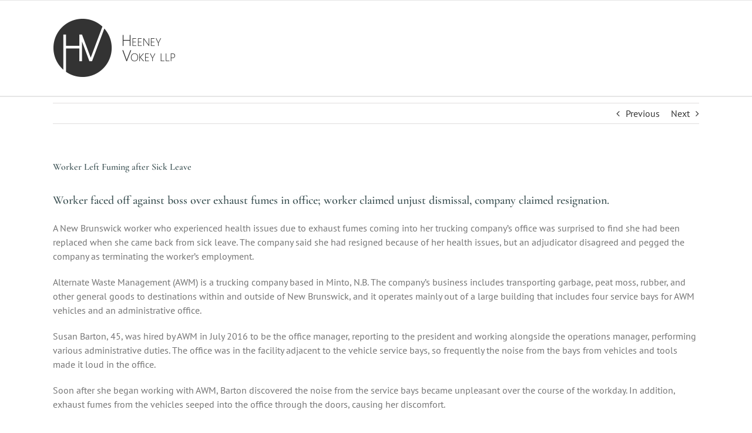

--- FILE ---
content_type: text/html; charset=UTF-8
request_url: http://www.heeneyvokey.com/worker-left-fuming-sick-leave/
body_size: 18044
content:
<!DOCTYPE html>
<html class="avada-html-layout-wide avada-html-header-position-top" lang="en-US" prefix="og: http://ogp.me/ns# fb: http://ogp.me/ns/fb#">
<head>
	<meta http-equiv="X-UA-Compatible" content="IE=edge" />
	<meta http-equiv="Content-Type" content="text/html; charset=utf-8"/>
	<meta name="viewport" content="width=device-width, initial-scale=1" />
	<meta name='robots' content='index, follow, max-image-preview:large, max-snippet:-1, max-video-preview:-1' />

	<!-- This site is optimized with the Yoast SEO plugin v26.5 - https://yoast.com/wordpress/plugins/seo/ -->
	<title>Worker Left Fuming after Sick Leave - Heeney Vokey LLP</title>
	<link rel="canonical" href="http://www.heeneyvokey.com/worker-left-fuming-sick-leave/" />
	<meta property="og:locale" content="en_US" />
	<meta property="og:type" content="article" />
	<meta property="og:title" content="Worker Left Fuming after Sick Leave - Heeney Vokey LLP" />
	<meta property="og:description" content="Worker faced off against boss over exhaust fumes in office; worker claimed unjust dismissal, company claimed resignation. A New Brunswick worker who experienced health issues due to exhaust fumes coming into her trucking company’s office was surprised to find she had been replaced when she came back from sick leave. The company said she had [&hellip;]" />
	<meta property="og:url" content="http://www.heeneyvokey.com/worker-left-fuming-sick-leave/" />
	<meta property="og:site_name" content="Heeney Vokey LLP" />
	<meta property="article:published_time" content="2019-07-05T09:00:10+00:00" />
	<meta name="author" content="RHLLP" />
	<meta name="twitter:card" content="summary_large_image" />
	<meta name="twitter:label1" content="Written by" />
	<meta name="twitter:data1" content="RHLLP" />
	<meta name="twitter:label2" content="Est. reading time" />
	<meta name="twitter:data2" content="5 minutes" />
	<script type="application/ld+json" class="yoast-schema-graph">{"@context":"https://schema.org","@graph":[{"@type":"WebPage","@id":"http://www.heeneyvokey.com/worker-left-fuming-sick-leave/","url":"http://www.heeneyvokey.com/worker-left-fuming-sick-leave/","name":"Worker Left Fuming after Sick Leave - Heeney Vokey LLP","isPartOf":{"@id":"http://www.heeneyvokey.com/#website"},"datePublished":"2019-07-05T09:00:10+00:00","author":{"@id":"http://www.heeneyvokey.com/#/schema/person/d61a95e9dbc226178bfe3194a73c6916"},"breadcrumb":{"@id":"http://www.heeneyvokey.com/worker-left-fuming-sick-leave/#breadcrumb"},"inLanguage":"en-US","potentialAction":[{"@type":"ReadAction","target":["http://www.heeneyvokey.com/worker-left-fuming-sick-leave/"]}]},{"@type":"BreadcrumbList","@id":"http://www.heeneyvokey.com/worker-left-fuming-sick-leave/#breadcrumb","itemListElement":[{"@type":"ListItem","position":1,"name":"Home","item":"http://www.heeneyvokey.com/"},{"@type":"ListItem","position":2,"name":"Worker Left Fuming after Sick Leave"}]},{"@type":"WebSite","@id":"http://www.heeneyvokey.com/#website","url":"http://www.heeneyvokey.com/","name":"Heeney Vokey LLP","description":"Strategic Advice to Employers &amp; Employees","potentialAction":[{"@type":"SearchAction","target":{"@type":"EntryPoint","urlTemplate":"http://www.heeneyvokey.com/?s={search_term_string}"},"query-input":{"@type":"PropertyValueSpecification","valueRequired":true,"valueName":"search_term_string"}}],"inLanguage":"en-US"},{"@type":"Person","@id":"http://www.heeneyvokey.com/#/schema/person/d61a95e9dbc226178bfe3194a73c6916","name":"RHLLP","image":{"@type":"ImageObject","inLanguage":"en-US","@id":"http://www.heeneyvokey.com/#/schema/person/image/","url":"https://secure.gravatar.com/avatar/0bc894082f06c1be1dc80418bd6d6e22170cea9fd1fa0b21c15624a468029722?s=96&d=mm&r=g","contentUrl":"https://secure.gravatar.com/avatar/0bc894082f06c1be1dc80418bd6d6e22170cea9fd1fa0b21c15624a468029722?s=96&d=mm&r=g","caption":"RHLLP"},"url":"http://www.heeneyvokey.com/author/rhllp_cnlmpm/"}]}</script>
	<!-- / Yoast SEO plugin. -->


<link rel="alternate" type="application/rss+xml" title="Heeney Vokey LLP &raquo; Feed" href="http://www.heeneyvokey.com/feed/" />
<link rel="alternate" type="application/rss+xml" title="Heeney Vokey LLP &raquo; Comments Feed" href="http://www.heeneyvokey.com/comments/feed/" />
					<link rel="shortcut icon" href="http://www.heeneyvokey.com/wp-content/uploads/2019/08/favicon-1.ico" type="image/x-icon" />
		
		
		
		
		
		<link rel="alternate" type="application/rss+xml" title="Heeney Vokey LLP &raquo; Worker Left Fuming after Sick Leave Comments Feed" href="http://www.heeneyvokey.com/worker-left-fuming-sick-leave/feed/" />
<link rel="alternate" title="oEmbed (JSON)" type="application/json+oembed" href="http://www.heeneyvokey.com/wp-json/oembed/1.0/embed?url=http%3A%2F%2Fwww.heeneyvokey.com%2Fworker-left-fuming-sick-leave%2F" />
<link rel="alternate" title="oEmbed (XML)" type="text/xml+oembed" href="http://www.heeneyvokey.com/wp-json/oembed/1.0/embed?url=http%3A%2F%2Fwww.heeneyvokey.com%2Fworker-left-fuming-sick-leave%2F&#038;format=xml" />

		<meta property="og:title" content="Worker Left Fuming after Sick Leave"/>
		<meta property="og:type" content="article"/>
		<meta property="og:url" content="http://www.heeneyvokey.com/worker-left-fuming-sick-leave/"/>
		<meta property="og:site_name" content="Heeney Vokey LLP"/>
		<meta property="og:description" content="Worker faced off against boss over exhaust fumes in office; worker claimed unjust dismissal, company claimed resignation.
A New Brunswick worker who experienced health issues due to exhaust fumes coming into her trucking company’s office was surprised to find she had been replaced when she came back from sick leave. The company said she had"/>

									<meta property="og:image" content="http://www.heeneyvokey.com/wp-content/uploads/2019/08/hv-logo-210-100.png"/>
							<style id='wp-img-auto-sizes-contain-inline-css' type='text/css'>
img:is([sizes=auto i],[sizes^="auto," i]){contain-intrinsic-size:3000px 1500px}
/*# sourceURL=wp-img-auto-sizes-contain-inline-css */
</style>
<style id='wp-emoji-styles-inline-css' type='text/css'>

	img.wp-smiley, img.emoji {
		display: inline !important;
		border: none !important;
		box-shadow: none !important;
		height: 1em !important;
		width: 1em !important;
		margin: 0 0.07em !important;
		vertical-align: -0.1em !important;
		background: none !important;
		padding: 0 !important;
	}
/*# sourceURL=wp-emoji-styles-inline-css */
</style>
<style id='classic-theme-styles-inline-css' type='text/css'>
/*! This file is auto-generated */
.wp-block-button__link{color:#fff;background-color:#32373c;border-radius:9999px;box-shadow:none;text-decoration:none;padding:calc(.667em + 2px) calc(1.333em + 2px);font-size:1.125em}.wp-block-file__button{background:#32373c;color:#fff;text-decoration:none}
/*# sourceURL=/wp-includes/css/classic-themes.min.css */
</style>
<link rel='stylesheet' id='fusion-dynamic-css-css' href='http://www.heeneyvokey.com/wp-content/uploads/fusion-styles/fa33f09a2414ca1377c62a05184ef199.min.css?ver=3.6.1' type='text/css' media='all' />
<script type="text/javascript" src="http://www.heeneyvokey.com/wp-includes/js/jquery/jquery.min.js?ver=3.7.1" id="jquery-core-js"></script>
<script type="text/javascript" src="http://www.heeneyvokey.com/wp-includes/js/jquery/jquery-migrate.min.js?ver=3.4.1" id="jquery-migrate-js"></script>
<link rel="https://api.w.org/" href="http://www.heeneyvokey.com/wp-json/" /><link rel="alternate" title="JSON" type="application/json" href="http://www.heeneyvokey.com/wp-json/wp/v2/posts/1294" /><link rel="EditURI" type="application/rsd+xml" title="RSD" href="http://www.heeneyvokey.com/xmlrpc.php?rsd" />
<meta name="generator" content="WordPress 6.9" />
<link rel='shortlink' href='http://www.heeneyvokey.com/?p=1294' />
<style type="text/css" id="css-fb-visibility">@media screen and (max-width: 640px){.fusion-no-small-visibility{display:none !important;}body:not(.fusion-builder-ui-wireframe) .sm-text-align-center{text-align:center !important;}body:not(.fusion-builder-ui-wireframe) .sm-text-align-left{text-align:left !important;}body:not(.fusion-builder-ui-wireframe) .sm-text-align-right{text-align:right !important;}body:not(.fusion-builder-ui-wireframe) .sm-flex-align-center{justify-content:center !important;}body:not(.fusion-builder-ui-wireframe) .sm-flex-align-flex-start{justify-content:flex-start !important;}body:not(.fusion-builder-ui-wireframe) .sm-flex-align-flex-end{justify-content:flex-end !important;}body:not(.fusion-builder-ui-wireframe) .sm-mx-auto{margin-left:auto !important;margin-right:auto !important;}body:not(.fusion-builder-ui-wireframe) .sm-ml-auto{margin-left:auto !important;}body:not(.fusion-builder-ui-wireframe) .sm-mr-auto{margin-right:auto !important;}body:not(.fusion-builder-ui-wireframe) .fusion-absolute-position-small{position:absolute;top:auto;width:100%;}}@media screen and (min-width: 641px) and (max-width: 1024px){.fusion-no-medium-visibility{display:none !important;}body:not(.fusion-builder-ui-wireframe) .md-text-align-center{text-align:center !important;}body:not(.fusion-builder-ui-wireframe) .md-text-align-left{text-align:left !important;}body:not(.fusion-builder-ui-wireframe) .md-text-align-right{text-align:right !important;}body:not(.fusion-builder-ui-wireframe) .md-flex-align-center{justify-content:center !important;}body:not(.fusion-builder-ui-wireframe) .md-flex-align-flex-start{justify-content:flex-start !important;}body:not(.fusion-builder-ui-wireframe) .md-flex-align-flex-end{justify-content:flex-end !important;}body:not(.fusion-builder-ui-wireframe) .md-mx-auto{margin-left:auto !important;margin-right:auto !important;}body:not(.fusion-builder-ui-wireframe) .md-ml-auto{margin-left:auto !important;}body:not(.fusion-builder-ui-wireframe) .md-mr-auto{margin-right:auto !important;}body:not(.fusion-builder-ui-wireframe) .fusion-absolute-position-medium{position:absolute;top:auto;width:100%;}}@media screen and (min-width: 1025px){.fusion-no-large-visibility{display:none !important;}body:not(.fusion-builder-ui-wireframe) .lg-text-align-center{text-align:center !important;}body:not(.fusion-builder-ui-wireframe) .lg-text-align-left{text-align:left !important;}body:not(.fusion-builder-ui-wireframe) .lg-text-align-right{text-align:right !important;}body:not(.fusion-builder-ui-wireframe) .lg-flex-align-center{justify-content:center !important;}body:not(.fusion-builder-ui-wireframe) .lg-flex-align-flex-start{justify-content:flex-start !important;}body:not(.fusion-builder-ui-wireframe) .lg-flex-align-flex-end{justify-content:flex-end !important;}body:not(.fusion-builder-ui-wireframe) .lg-mx-auto{margin-left:auto !important;margin-right:auto !important;}body:not(.fusion-builder-ui-wireframe) .lg-ml-auto{margin-left:auto !important;}body:not(.fusion-builder-ui-wireframe) .lg-mr-auto{margin-right:auto !important;}body:not(.fusion-builder-ui-wireframe) .fusion-absolute-position-large{position:absolute;top:auto;width:100%;}}</style><style type="text/css">.recentcomments a{display:inline !important;padding:0 !important;margin:0 !important;}</style>		<script type="text/javascript">
			var doc = document.documentElement;
			doc.setAttribute( 'data-useragent', navigator.userAgent );
		</script>
		<!-- Google Tag Manager -->
<script>(function(w,d,s,l,i){w[l]=w[l]||[];w[l].push({'gtm.start':
new Date().getTime(),event:'gtm.js'});var f=d.getElementsByTagName(s)[0],
j=d.createElement(s),dl=l!='dataLayer'?'&l='+l:'';j.async=true;j.src=
'https://www.googletagmanager.com/gtm.js?id='+i+dl;f.parentNode.insertBefore(j,f);
})(window,document,'script','dataLayer','GTM-TFJJ82G');</script>
<!-- End Google Tag Manager -->
	<style id='global-styles-inline-css' type='text/css'>
:root{--wp--preset--aspect-ratio--square: 1;--wp--preset--aspect-ratio--4-3: 4/3;--wp--preset--aspect-ratio--3-4: 3/4;--wp--preset--aspect-ratio--3-2: 3/2;--wp--preset--aspect-ratio--2-3: 2/3;--wp--preset--aspect-ratio--16-9: 16/9;--wp--preset--aspect-ratio--9-16: 9/16;--wp--preset--color--black: #000000;--wp--preset--color--cyan-bluish-gray: #abb8c3;--wp--preset--color--white: #ffffff;--wp--preset--color--pale-pink: #f78da7;--wp--preset--color--vivid-red: #cf2e2e;--wp--preset--color--luminous-vivid-orange: #ff6900;--wp--preset--color--luminous-vivid-amber: #fcb900;--wp--preset--color--light-green-cyan: #7bdcb5;--wp--preset--color--vivid-green-cyan: #00d084;--wp--preset--color--pale-cyan-blue: #8ed1fc;--wp--preset--color--vivid-cyan-blue: #0693e3;--wp--preset--color--vivid-purple: #9b51e0;--wp--preset--gradient--vivid-cyan-blue-to-vivid-purple: linear-gradient(135deg,rgb(6,147,227) 0%,rgb(155,81,224) 100%);--wp--preset--gradient--light-green-cyan-to-vivid-green-cyan: linear-gradient(135deg,rgb(122,220,180) 0%,rgb(0,208,130) 100%);--wp--preset--gradient--luminous-vivid-amber-to-luminous-vivid-orange: linear-gradient(135deg,rgb(252,185,0) 0%,rgb(255,105,0) 100%);--wp--preset--gradient--luminous-vivid-orange-to-vivid-red: linear-gradient(135deg,rgb(255,105,0) 0%,rgb(207,46,46) 100%);--wp--preset--gradient--very-light-gray-to-cyan-bluish-gray: linear-gradient(135deg,rgb(238,238,238) 0%,rgb(169,184,195) 100%);--wp--preset--gradient--cool-to-warm-spectrum: linear-gradient(135deg,rgb(74,234,220) 0%,rgb(151,120,209) 20%,rgb(207,42,186) 40%,rgb(238,44,130) 60%,rgb(251,105,98) 80%,rgb(254,248,76) 100%);--wp--preset--gradient--blush-light-purple: linear-gradient(135deg,rgb(255,206,236) 0%,rgb(152,150,240) 100%);--wp--preset--gradient--blush-bordeaux: linear-gradient(135deg,rgb(254,205,165) 0%,rgb(254,45,45) 50%,rgb(107,0,62) 100%);--wp--preset--gradient--luminous-dusk: linear-gradient(135deg,rgb(255,203,112) 0%,rgb(199,81,192) 50%,rgb(65,88,208) 100%);--wp--preset--gradient--pale-ocean: linear-gradient(135deg,rgb(255,245,203) 0%,rgb(182,227,212) 50%,rgb(51,167,181) 100%);--wp--preset--gradient--electric-grass: linear-gradient(135deg,rgb(202,248,128) 0%,rgb(113,206,126) 100%);--wp--preset--gradient--midnight: linear-gradient(135deg,rgb(2,3,129) 0%,rgb(40,116,252) 100%);--wp--preset--font-size--small: 12px;--wp--preset--font-size--medium: 20px;--wp--preset--font-size--large: 24px;--wp--preset--font-size--x-large: 42px;--wp--preset--font-size--normal: 16px;--wp--preset--font-size--xlarge: 32px;--wp--preset--font-size--huge: 48px;--wp--preset--spacing--20: 0.44rem;--wp--preset--spacing--30: 0.67rem;--wp--preset--spacing--40: 1rem;--wp--preset--spacing--50: 1.5rem;--wp--preset--spacing--60: 2.25rem;--wp--preset--spacing--70: 3.38rem;--wp--preset--spacing--80: 5.06rem;--wp--preset--shadow--natural: 6px 6px 9px rgba(0, 0, 0, 0.2);--wp--preset--shadow--deep: 12px 12px 50px rgba(0, 0, 0, 0.4);--wp--preset--shadow--sharp: 6px 6px 0px rgba(0, 0, 0, 0.2);--wp--preset--shadow--outlined: 6px 6px 0px -3px rgb(255, 255, 255), 6px 6px rgb(0, 0, 0);--wp--preset--shadow--crisp: 6px 6px 0px rgb(0, 0, 0);}:where(.is-layout-flex){gap: 0.5em;}:where(.is-layout-grid){gap: 0.5em;}body .is-layout-flex{display: flex;}.is-layout-flex{flex-wrap: wrap;align-items: center;}.is-layout-flex > :is(*, div){margin: 0;}body .is-layout-grid{display: grid;}.is-layout-grid > :is(*, div){margin: 0;}:where(.wp-block-columns.is-layout-flex){gap: 2em;}:where(.wp-block-columns.is-layout-grid){gap: 2em;}:where(.wp-block-post-template.is-layout-flex){gap: 1.25em;}:where(.wp-block-post-template.is-layout-grid){gap: 1.25em;}.has-black-color{color: var(--wp--preset--color--black) !important;}.has-cyan-bluish-gray-color{color: var(--wp--preset--color--cyan-bluish-gray) !important;}.has-white-color{color: var(--wp--preset--color--white) !important;}.has-pale-pink-color{color: var(--wp--preset--color--pale-pink) !important;}.has-vivid-red-color{color: var(--wp--preset--color--vivid-red) !important;}.has-luminous-vivid-orange-color{color: var(--wp--preset--color--luminous-vivid-orange) !important;}.has-luminous-vivid-amber-color{color: var(--wp--preset--color--luminous-vivid-amber) !important;}.has-light-green-cyan-color{color: var(--wp--preset--color--light-green-cyan) !important;}.has-vivid-green-cyan-color{color: var(--wp--preset--color--vivid-green-cyan) !important;}.has-pale-cyan-blue-color{color: var(--wp--preset--color--pale-cyan-blue) !important;}.has-vivid-cyan-blue-color{color: var(--wp--preset--color--vivid-cyan-blue) !important;}.has-vivid-purple-color{color: var(--wp--preset--color--vivid-purple) !important;}.has-black-background-color{background-color: var(--wp--preset--color--black) !important;}.has-cyan-bluish-gray-background-color{background-color: var(--wp--preset--color--cyan-bluish-gray) !important;}.has-white-background-color{background-color: var(--wp--preset--color--white) !important;}.has-pale-pink-background-color{background-color: var(--wp--preset--color--pale-pink) !important;}.has-vivid-red-background-color{background-color: var(--wp--preset--color--vivid-red) !important;}.has-luminous-vivid-orange-background-color{background-color: var(--wp--preset--color--luminous-vivid-orange) !important;}.has-luminous-vivid-amber-background-color{background-color: var(--wp--preset--color--luminous-vivid-amber) !important;}.has-light-green-cyan-background-color{background-color: var(--wp--preset--color--light-green-cyan) !important;}.has-vivid-green-cyan-background-color{background-color: var(--wp--preset--color--vivid-green-cyan) !important;}.has-pale-cyan-blue-background-color{background-color: var(--wp--preset--color--pale-cyan-blue) !important;}.has-vivid-cyan-blue-background-color{background-color: var(--wp--preset--color--vivid-cyan-blue) !important;}.has-vivid-purple-background-color{background-color: var(--wp--preset--color--vivid-purple) !important;}.has-black-border-color{border-color: var(--wp--preset--color--black) !important;}.has-cyan-bluish-gray-border-color{border-color: var(--wp--preset--color--cyan-bluish-gray) !important;}.has-white-border-color{border-color: var(--wp--preset--color--white) !important;}.has-pale-pink-border-color{border-color: var(--wp--preset--color--pale-pink) !important;}.has-vivid-red-border-color{border-color: var(--wp--preset--color--vivid-red) !important;}.has-luminous-vivid-orange-border-color{border-color: var(--wp--preset--color--luminous-vivid-orange) !important;}.has-luminous-vivid-amber-border-color{border-color: var(--wp--preset--color--luminous-vivid-amber) !important;}.has-light-green-cyan-border-color{border-color: var(--wp--preset--color--light-green-cyan) !important;}.has-vivid-green-cyan-border-color{border-color: var(--wp--preset--color--vivid-green-cyan) !important;}.has-pale-cyan-blue-border-color{border-color: var(--wp--preset--color--pale-cyan-blue) !important;}.has-vivid-cyan-blue-border-color{border-color: var(--wp--preset--color--vivid-cyan-blue) !important;}.has-vivid-purple-border-color{border-color: var(--wp--preset--color--vivid-purple) !important;}.has-vivid-cyan-blue-to-vivid-purple-gradient-background{background: var(--wp--preset--gradient--vivid-cyan-blue-to-vivid-purple) !important;}.has-light-green-cyan-to-vivid-green-cyan-gradient-background{background: var(--wp--preset--gradient--light-green-cyan-to-vivid-green-cyan) !important;}.has-luminous-vivid-amber-to-luminous-vivid-orange-gradient-background{background: var(--wp--preset--gradient--luminous-vivid-amber-to-luminous-vivid-orange) !important;}.has-luminous-vivid-orange-to-vivid-red-gradient-background{background: var(--wp--preset--gradient--luminous-vivid-orange-to-vivid-red) !important;}.has-very-light-gray-to-cyan-bluish-gray-gradient-background{background: var(--wp--preset--gradient--very-light-gray-to-cyan-bluish-gray) !important;}.has-cool-to-warm-spectrum-gradient-background{background: var(--wp--preset--gradient--cool-to-warm-spectrum) !important;}.has-blush-light-purple-gradient-background{background: var(--wp--preset--gradient--blush-light-purple) !important;}.has-blush-bordeaux-gradient-background{background: var(--wp--preset--gradient--blush-bordeaux) !important;}.has-luminous-dusk-gradient-background{background: var(--wp--preset--gradient--luminous-dusk) !important;}.has-pale-ocean-gradient-background{background: var(--wp--preset--gradient--pale-ocean) !important;}.has-electric-grass-gradient-background{background: var(--wp--preset--gradient--electric-grass) !important;}.has-midnight-gradient-background{background: var(--wp--preset--gradient--midnight) !important;}.has-small-font-size{font-size: var(--wp--preset--font-size--small) !important;}.has-medium-font-size{font-size: var(--wp--preset--font-size--medium) !important;}.has-large-font-size{font-size: var(--wp--preset--font-size--large) !important;}.has-x-large-font-size{font-size: var(--wp--preset--font-size--x-large) !important;}
/*# sourceURL=global-styles-inline-css */
</style>
<style id='wp-block-library-inline-css' type='text/css'>
:root{--wp-block-synced-color:#7a00df;--wp-block-synced-color--rgb:122,0,223;--wp-bound-block-color:var(--wp-block-synced-color);--wp-editor-canvas-background:#ddd;--wp-admin-theme-color:#007cba;--wp-admin-theme-color--rgb:0,124,186;--wp-admin-theme-color-darker-10:#006ba1;--wp-admin-theme-color-darker-10--rgb:0,107,160.5;--wp-admin-theme-color-darker-20:#005a87;--wp-admin-theme-color-darker-20--rgb:0,90,135;--wp-admin-border-width-focus:2px}@media (min-resolution:192dpi){:root{--wp-admin-border-width-focus:1.5px}}.wp-element-button{cursor:pointer}:root .has-very-light-gray-background-color{background-color:#eee}:root .has-very-dark-gray-background-color{background-color:#313131}:root .has-very-light-gray-color{color:#eee}:root .has-very-dark-gray-color{color:#313131}:root .has-vivid-green-cyan-to-vivid-cyan-blue-gradient-background{background:linear-gradient(135deg,#00d084,#0693e3)}:root .has-purple-crush-gradient-background{background:linear-gradient(135deg,#34e2e4,#4721fb 50%,#ab1dfe)}:root .has-hazy-dawn-gradient-background{background:linear-gradient(135deg,#faaca8,#dad0ec)}:root .has-subdued-olive-gradient-background{background:linear-gradient(135deg,#fafae1,#67a671)}:root .has-atomic-cream-gradient-background{background:linear-gradient(135deg,#fdd79a,#004a59)}:root .has-nightshade-gradient-background{background:linear-gradient(135deg,#330968,#31cdcf)}:root .has-midnight-gradient-background{background:linear-gradient(135deg,#020381,#2874fc)}:root{--wp--preset--font-size--normal:16px;--wp--preset--font-size--huge:42px}.has-regular-font-size{font-size:1em}.has-larger-font-size{font-size:2.625em}.has-normal-font-size{font-size:var(--wp--preset--font-size--normal)}.has-huge-font-size{font-size:var(--wp--preset--font-size--huge)}.has-text-align-center{text-align:center}.has-text-align-left{text-align:left}.has-text-align-right{text-align:right}.has-fit-text{white-space:nowrap!important}#end-resizable-editor-section{display:none}.aligncenter{clear:both}.items-justified-left{justify-content:flex-start}.items-justified-center{justify-content:center}.items-justified-right{justify-content:flex-end}.items-justified-space-between{justify-content:space-between}.screen-reader-text{border:0;clip-path:inset(50%);height:1px;margin:-1px;overflow:hidden;padding:0;position:absolute;width:1px;word-wrap:normal!important}.screen-reader-text:focus{background-color:#ddd;clip-path:none;color:#444;display:block;font-size:1em;height:auto;left:5px;line-height:normal;padding:15px 23px 14px;text-decoration:none;top:5px;width:auto;z-index:100000}html :where(.has-border-color){border-style:solid}html :where([style*=border-top-color]){border-top-style:solid}html :where([style*=border-right-color]){border-right-style:solid}html :where([style*=border-bottom-color]){border-bottom-style:solid}html :where([style*=border-left-color]){border-left-style:solid}html :where([style*=border-width]){border-style:solid}html :where([style*=border-top-width]){border-top-style:solid}html :where([style*=border-right-width]){border-right-style:solid}html :where([style*=border-bottom-width]){border-bottom-style:solid}html :where([style*=border-left-width]){border-left-style:solid}html :where(img[class*=wp-image-]){height:auto;max-width:100%}:where(figure){margin:0 0 1em}html :where(.is-position-sticky){--wp-admin--admin-bar--position-offset:var(--wp-admin--admin-bar--height,0px)}@media screen and (max-width:600px){html :where(.is-position-sticky){--wp-admin--admin-bar--position-offset:0px}}
/*wp_block_styles_on_demand_placeholder:69712aaa7d491*/
/*# sourceURL=wp-block-library-inline-css */
</style>
<style id='wp-block-library-theme-inline-css' type='text/css'>
.wp-block-audio :where(figcaption){color:#555;font-size:13px;text-align:center}.is-dark-theme .wp-block-audio :where(figcaption){color:#ffffffa6}.wp-block-audio{margin:0 0 1em}.wp-block-code{border:1px solid #ccc;border-radius:4px;font-family:Menlo,Consolas,monaco,monospace;padding:.8em 1em}.wp-block-embed :where(figcaption){color:#555;font-size:13px;text-align:center}.is-dark-theme .wp-block-embed :where(figcaption){color:#ffffffa6}.wp-block-embed{margin:0 0 1em}.blocks-gallery-caption{color:#555;font-size:13px;text-align:center}.is-dark-theme .blocks-gallery-caption{color:#ffffffa6}:root :where(.wp-block-image figcaption){color:#555;font-size:13px;text-align:center}.is-dark-theme :root :where(.wp-block-image figcaption){color:#ffffffa6}.wp-block-image{margin:0 0 1em}.wp-block-pullquote{border-bottom:4px solid;border-top:4px solid;color:currentColor;margin-bottom:1.75em}.wp-block-pullquote :where(cite),.wp-block-pullquote :where(footer),.wp-block-pullquote__citation{color:currentColor;font-size:.8125em;font-style:normal;text-transform:uppercase}.wp-block-quote{border-left:.25em solid;margin:0 0 1.75em;padding-left:1em}.wp-block-quote cite,.wp-block-quote footer{color:currentColor;font-size:.8125em;font-style:normal;position:relative}.wp-block-quote:where(.has-text-align-right){border-left:none;border-right:.25em solid;padding-left:0;padding-right:1em}.wp-block-quote:where(.has-text-align-center){border:none;padding-left:0}.wp-block-quote.is-large,.wp-block-quote.is-style-large,.wp-block-quote:where(.is-style-plain){border:none}.wp-block-search .wp-block-search__label{font-weight:700}.wp-block-search__button{border:1px solid #ccc;padding:.375em .625em}:where(.wp-block-group.has-background){padding:1.25em 2.375em}.wp-block-separator.has-css-opacity{opacity:.4}.wp-block-separator{border:none;border-bottom:2px solid;margin-left:auto;margin-right:auto}.wp-block-separator.has-alpha-channel-opacity{opacity:1}.wp-block-separator:not(.is-style-wide):not(.is-style-dots){width:100px}.wp-block-separator.has-background:not(.is-style-dots){border-bottom:none;height:1px}.wp-block-separator.has-background:not(.is-style-wide):not(.is-style-dots){height:2px}.wp-block-table{margin:0 0 1em}.wp-block-table td,.wp-block-table th{word-break:normal}.wp-block-table :where(figcaption){color:#555;font-size:13px;text-align:center}.is-dark-theme .wp-block-table :where(figcaption){color:#ffffffa6}.wp-block-video :where(figcaption){color:#555;font-size:13px;text-align:center}.is-dark-theme .wp-block-video :where(figcaption){color:#ffffffa6}.wp-block-video{margin:0 0 1em}:root :where(.wp-block-template-part.has-background){margin-bottom:0;margin-top:0;padding:1.25em 2.375em}
/*# sourceURL=/wp-includes/css/dist/block-library/theme.min.css */
</style>
<link rel='stylesheet' id='wpforms-classic-full-css' href='http://www.heeneyvokey.com/wp-content/plugins/wpforms-lite/assets/css/frontend/classic/wpforms-full.min.css?ver=1.9.8.4' type='text/css' media='all' />
</head>

<body class="wp-singular post-template-default single single-post postid-1294 single-format-standard wp-theme-Avada wp-child-theme-Avada-Child-Theme fusion-image-hovers fusion-pagination-sizing fusion-button_type-flat fusion-button_span-no fusion-button_gradient-linear avada-image-rollover-circle-yes avada-image-rollover-yes avada-image-rollover-direction-left fusion-has-button-gradient fusion-body ltr fusion-sticky-header no-tablet-sticky-header no-mobile-sticky-header no-mobile-slidingbar no-mobile-totop avada-has-rev-slider-styles fusion-disable-outline fusion-sub-menu-fade mobile-logo-pos-left layout-wide-mode avada-has-boxed-modal-shadow-none layout-scroll-offset-full avada-has-zero-margin-offset-top fusion-top-header menu-text-align-center mobile-menu-design-modern fusion-show-pagination-text fusion-header-layout-v5 avada-responsive avada-footer-fx-none avada-menu-highlight-style-bar fusion-search-form-clean fusion-main-menu-search-overlay fusion-avatar-circle avada-sticky-shrinkage avada-dropdown-styles avada-blog-layout-large avada-blog-archive-layout-large avada-header-shadow-no avada-menu-icon-position-left avada-has-megamenu-shadow avada-has-mainmenu-dropdown-divider avada-has-main-nav-search-icon avada-has-breadcrumb-mobile-hidden avada-has-titlebar-hide avada-has-pagination-padding avada-flyout-menu-direction-fade avada-ec-views-v1" >
		<a class="skip-link screen-reader-text" href="#content">Skip to content</a>

	<div id="boxed-wrapper">
		<div class="fusion-sides-frame"></div>
		<div id="wrapper" class="fusion-wrapper">
			<div id="home" style="position:relative;top:-1px;"></div>
			
				
			<header class="fusion-header-wrapper">
				<div class="fusion-header-v5 fusion-logo-alignment fusion-logo-left fusion-sticky-menu- fusion-sticky-logo- fusion-mobile-logo- fusion-sticky-menu-only fusion-header-menu-align-center fusion-mobile-menu-design-modern">
					
<div class="fusion-secondary-header">
	<div class="fusion-row">
					</div>
</div>
<div class="fusion-header-sticky-height"></div>
<div class="fusion-sticky-header-wrapper"> <!-- start fusion sticky header wrapper -->
	<div class="fusion-header">
		<div class="fusion-row">
							<div class="fusion-logo" data-margin-top="31px" data-margin-bottom="31px" data-margin-left="0px" data-margin-right="0px">
			<a class="fusion-logo-link"  href="http://www.heeneyvokey.com/" >

						<!-- standard logo -->
			<img src="http://www.heeneyvokey.com/wp-content/uploads/2019/08/hv-logo-210-100.png" srcset="http://www.heeneyvokey.com/wp-content/uploads/2019/08/hv-logo-210-100.png 1x" width="210" height="100" alt="Heeney Vokey LLP Logo" data-retina_logo_url="" class="fusion-standard-logo" />

			
					</a>
		</div>
										
					</div>
	</div>
	<div class="fusion-secondary-main-menu">
		<div class="fusion-row">
			<nav class="fusion-main-menu" aria-label="Main Menu"><div class="fusion-overlay-search">		<form role="search" class="searchform fusion-search-form  fusion-search-form-clean" method="get" action="http://www.heeneyvokey.com/">
			<div class="fusion-search-form-content">

				
				<div class="fusion-search-field search-field">
					<label><span class="screen-reader-text">Search for:</span>
													<input type="search" value="" name="s" class="s" placeholder="Search..." required aria-required="true" aria-label="Search..."/>
											</label>
				</div>
				<div class="fusion-search-button search-button">
					<input type="submit" class="fusion-search-submit searchsubmit" aria-label="Search" value="&#xf002;" />
									</div>

				
			</div>


			
		</form>
		<div class="fusion-search-spacer"></div><a href="#" role="button" aria-label="Close Search" class="fusion-close-search"></a></div></nav>
<nav class="fusion-mobile-nav-holder fusion-mobile-menu-text-align-left" aria-label="Main Menu Mobile"></nav>

					</div>
	</div>
</div> <!-- end fusion sticky header wrapper -->
				</div>
				<div class="fusion-clearfix"></div>
			</header>
							
						<div id="sliders-container" class="fusion-slider-visibility">
					</div>
				
				
			
			
						<main id="main" class="clearfix ">
				<div class="fusion-row" style="">

<section id="content" style="width: 100%;">
			<div class="single-navigation clearfix">
			<a href="http://www.heeneyvokey.com/rehiring-sexual-harasser-constructively-dismisses-victim/" rel="prev">Previous</a>			<a href="http://www.heeneyvokey.com/employee-accused-stealing-2-4-million-ontario-minor-hockey-association/" rel="next">Next</a>		</div>
	
					<article id="post-1294" class="post post-1294 type-post status-publish format-standard hentry category-uncategorized">
						
									
															<h1 class="entry-title fusion-post-title">Worker Left Fuming after Sick Leave</h1>										<div class="post-content">
				<h3 class="deck">Worker faced off against boss over exhaust fumes in office; worker claimed unjust dismissal, company claimed resignation.</h3>
<p>A New Brunswick worker who experienced health issues due to exhaust fumes coming into her trucking company’s office was surprised to find she had been replaced when she came back from sick leave. The company said she had resigned because of her health issues, but an adjudicator disagreed and pegged the company as terminating the worker’s employment.</p>
<p>Alternate Waste Management (AWM) is a trucking company based in Minto, N.B. The company’s business includes transporting garbage, peat moss, rubber, and other general goods to destinations within and outside of New Brunswick, and it operates mainly out of a large building that includes four service bays for AWM vehicles and an administrative office.</p>
<p>Susan Barton, 45, was hired by AWM in July 2016 to be the office manager, reporting to the president and working alongside the operations manager, performing various administrative duties. The office was in the facility adjacent to the vehicle service bays, so frequently the noise from the bays from vehicles and tools made it loud in the office.</p>
<p>Soon after she began working with AWM, Barton discovered the noise from the service bays became unpleasant over the course of the workday. In addition, exhaust fumes from the vehicles seeped into the office through the doors, causing her discomfort.</p>
<p>Barton tried to shut the office door when the fumes were bad, but she believed truck exhaust pipes were never connected to the shop exhaust system that was supposed to vent the fumes outside. The fumes frequently got to her and she often had to miss work.</p>
<p>Barton discussed the air quality and noise level with AWM’s president on several occasions, noting that she had a history of sensitivity to loud noises. In July 2017, she wrote an email to him outlining her responsibilities and the problems she was experiencing because of the work environment. She suggested working from home most of the time.</p>
<p>The president refused Barton’s request to work from home, as part of her job duties was to act as a receptionist in the office. He said he was prepared to build an office on the building’s second floor that was farther away from the noise and fumes from the service bays, but argued vehicles were rarely running while in the service bays, so there wasn’t a need to connect them to the shop exhaust system.  In addition, the president pointed out that the building was a trucking company shop and she had been aware of the nature of the business when she took the job.</p>
<p>However, Barton continued to experience health problems until December 2017, when she brought a medical note to work indicating she required one week of sick leave until Dec. 28. However, when she returned, the president seemed surprised to see her. He had thought her sick leave would be longer and he had hired another individual to do her duties in her absence, saying “working here obviously makes you sick” and there was nothing more he could do for her.</p>
<p>The president offered Barton a “layoff,” so Barton finished her work on the payroll for that week and prepared her own record of employment. The president asked her to help train the new worker, so she contacted the new worker, who explained that he had been offered a full-time job at AWM but he wasn’t going to accept.</p>
<p>Barton also filed a complaint with WorksafeNB about fumes in the service bay not being vented outside and the office door  not being properly sealed. WorksafeNB investigated and found that the exhaust system was under repair and wasn’t compliant with provincial health and safety regulations. AWM repaired the system and was deemed compliant on Jan. 26, 2018.</p>
<p>Barton then filed a complaint that she had been unjustly dismissed from her employment, as AWM hadn’t adequately protected her from an unhealthy work environment and it dismissed her because of her raising of health and safety issues and her illness, which she claimed was carbon monoxide poisoning. AWM denied terminating her employment, arguing she resigned because couldn’t work because of her health issues, it had tried to make the workplace better for her — as evidenced by the WorksafeNB assessment — and it would welcome her back if she wanted to return.</p>
<p>The adjudicator noted that Barton claimed her doctor believed she had carbon monoxide poisoning, but she didn’t provide medical evidence — no test results or written doctor’s opinion. As a result, he couldn’t infer the condition based only on Barton’s “self-serving and uncorroborated statement.”</p>
<p>However, the adjudicator found that working in AWM’s office did expose Barton to some level of exhaust fumes — the president acknowledged the situation and agreed to relocate the office to the second floor. But did she resign her position because of the workplace conditions or was she dismissed because of her complaints and illness?</p>
<p>The adjudicator found that Barton was dismissed from her employment. There was a personal dispute between Barton and the president over the work environment. The president was “clearly frustrated” with Barton&#8217;s complaints and only agreed to move the office reluctantly. When Barton went on sick leave, the president offered her job to another individual. Though he managed to get Barton’s help in training her intended replacement, his motivation was to end Barton’s employment, said the adjudicator in determining Barton was unjustly dismissed.</p>
<p>Barton didn’t seek reinstatement in her complaint, so the adjudicator ordered AWM to pay her the equivalent of six weeks’ wages plus five days’ wages as severance pay for her 17 months of service. See <em>Barton and Alternate Waste Management Corp., Re</em>, 2019 CarswellNat 1536 (Can. Lab. Code Adj.).</p>
<div>Originally Posted by HR Reporter from Jeffrey Smith on June 11, 2019</div>
							</div>

												<div class="fusion-meta-info"><div class="fusion-meta-info-wrapper">By <span class="vcard"><span class="fn"><a href="http://www.heeneyvokey.com/author/rhllp_cnlmpm/" title="Posts by RHLLP" rel="author">RHLLP</a></span></span><span class="fusion-inline-sep">|</span><span class="updated rich-snippet-hidden">2019-07-04T15:08:52+00:00</span><span>July 5th, 2019</span><span class="fusion-inline-sep">|</span><a href="http://www.heeneyvokey.com/category/uncategorized/" rel="category tag">Uncategorized</a><span class="fusion-inline-sep">|</span><span class="fusion-comments"><a href="http://www.heeneyvokey.com/worker-left-fuming-sick-leave/#respond">0 Comments</a></span></div></div>													<div class="fusion-sharing-box fusion-theme-sharing-box fusion-single-sharing-box">
		<h4>Share This Story, Choose Your Platform!</h4>
		<div class="fusion-social-networks"><div class="fusion-social-networks-wrapper"><a  class="fusion-social-network-icon fusion-tooltip fusion-facebook awb-icon-facebook" style="color:var(--sharing_social_links_icon_color);" data-placement="top" data-title="Facebook" data-toggle="tooltip" title="Facebook" href="https://www.facebook.com/sharer.php?u=http%3A%2F%2Fwww.heeneyvokey.com%2Fworker-left-fuming-sick-leave%2F&amp;t=Worker%20Left%20Fuming%20after%20Sick%20Leave" target="_blank" rel="noreferrer"><span class="screen-reader-text">Facebook</span></a><a  class="fusion-social-network-icon fusion-tooltip fusion-twitter awb-icon-twitter" style="color:var(--sharing_social_links_icon_color);" data-placement="top" data-title="Twitter" data-toggle="tooltip" title="Twitter" href="https://twitter.com/share?url=http%3A%2F%2Fwww.heeneyvokey.com%2Fworker-left-fuming-sick-leave%2F&amp;text=Worker%20Left%20Fuming%20after%20Sick%20Leave" target="_blank" rel="noopener noreferrer"><span class="screen-reader-text">Twitter</span></a><a  class="fusion-social-network-icon fusion-tooltip fusion-reddit awb-icon-reddit" style="color:var(--sharing_social_links_icon_color);" data-placement="top" data-title="Reddit" data-toggle="tooltip" title="Reddit" href="https://reddit.com/submit?url=http://www.heeneyvokey.com/worker-left-fuming-sick-leave/&amp;title=Worker%20Left%20Fuming%20after%20Sick%20Leave" target="_blank" rel="noopener noreferrer"><span class="screen-reader-text">Reddit</span></a><a  class="fusion-social-network-icon fusion-tooltip fusion-linkedin awb-icon-linkedin" style="color:var(--sharing_social_links_icon_color);" data-placement="top" data-title="LinkedIn" data-toggle="tooltip" title="LinkedIn" href="https://www.linkedin.com/shareArticle?mini=true&amp;url=http%3A%2F%2Fwww.heeneyvokey.com%2Fworker-left-fuming-sick-leave%2F&amp;title=Worker%20Left%20Fuming%20after%20Sick%20Leave&amp;summary=Worker%20faced%20off%20against%20boss%20over%20exhaust%20fumes%20in%20office%3B%20worker%20claimed%20unjust%20dismissal%2C%20company%20claimed%20resignation.%0D%0AA%20New%20Brunswick%20worker%20who%20experienced%20health%20issues%20due%20to%20exhaust%20fumes%20coming%20into%20her%20trucking%20company%E2%80%99s%20office%20was%20surprised%20to%20" target="_blank" rel="noopener noreferrer"><span class="screen-reader-text">LinkedIn</span></a><a  class="fusion-social-network-icon fusion-tooltip fusion-tumblr awb-icon-tumblr" style="color:var(--sharing_social_links_icon_color);" data-placement="top" data-title="Tumblr" data-toggle="tooltip" title="Tumblr" href="https://www.tumblr.com/share/link?url=http%3A%2F%2Fwww.heeneyvokey.com%2Fworker-left-fuming-sick-leave%2F&amp;name=Worker%20Left%20Fuming%20after%20Sick%20Leave&amp;description=Worker%20faced%20off%20against%20boss%20over%20exhaust%20fumes%20in%20office%3B%20worker%20claimed%20unjust%20dismissal%2C%20company%20claimed%20resignation.%0D%0AA%20New%20Brunswick%20worker%20who%20experienced%20health%20issues%20due%20to%20exhaust%20fumes%20coming%20into%20her%20trucking%20company%E2%80%99s%20office%20was%20surprised%20to%20find%20she%20had%20been%20replaced%20when%20she%20came%20back%20from%20sick%20leave.%20The%20company%20said%20she%20had" target="_blank" rel="noopener noreferrer"><span class="screen-reader-text">Tumblr</span></a><a  class="fusion-social-network-icon fusion-tooltip fusion-pinterest awb-icon-pinterest" style="color:var(--sharing_social_links_icon_color);" data-placement="top" data-title="Pinterest" data-toggle="tooltip" title="Pinterest" href="https://pinterest.com/pin/create/button/?url=http%3A%2F%2Fwww.heeneyvokey.com%2Fworker-left-fuming-sick-leave%2F&amp;description=Worker%20faced%20off%20against%20boss%20over%20exhaust%20fumes%20in%20office%3B%20worker%20claimed%20unjust%20dismissal%2C%20company%20claimed%20resignation.%0D%0AA%20New%20Brunswick%20worker%20who%20experienced%20health%20issues%20due%20to%20exhaust%20fumes%20coming%20into%20her%20trucking%20company%E2%80%99s%20office%20was%20surprised%20to%20find%20she%20had%20been%20replaced%20when%20she%20came%20back%20from%20sick%20leave.%20The%20company%20said%20she%20had&amp;media=" target="_blank" rel="noopener noreferrer"><span class="screen-reader-text">Pinterest</span></a><a  class="fusion-social-network-icon fusion-tooltip fusion-vk awb-icon-vk" style="color:var(--sharing_social_links_icon_color);" data-placement="top" data-title="Vk" data-toggle="tooltip" title="Vk" href="https://vk.com/share.php?url=http%3A%2F%2Fwww.heeneyvokey.com%2Fworker-left-fuming-sick-leave%2F&amp;title=Worker%20Left%20Fuming%20after%20Sick%20Leave&amp;description=Worker%20faced%20off%20against%20boss%20over%20exhaust%20fumes%20in%20office%3B%20worker%20claimed%20unjust%20dismissal%2C%20company%20claimed%20resignation.%0D%0AA%20New%20Brunswick%20worker%20who%20experienced%20health%20issues%20due%20to%20exhaust%20fumes%20coming%20into%20her%20trucking%20company%E2%80%99s%20office%20was%20surprised%20to%20find%20she%20had%20been%20replaced%20when%20she%20came%20back%20from%20sick%20leave.%20The%20company%20said%20she%20had" target="_blank" rel="noopener noreferrer"><span class="screen-reader-text">Vk</span></a><a  class="fusion-social-network-icon fusion-tooltip fusion-mail awb-icon-mail fusion-last-social-icon" style="color:var(--sharing_social_links_icon_color);" data-placement="top" data-title="Email" data-toggle="tooltip" title="Email" href="mailto:?body=http://www.heeneyvokey.com/worker-left-fuming-sick-leave/&amp;subject=Worker%20Left%20Fuming%20after%20Sick%20Leave" target="_self" rel="noopener noreferrer"><span class="screen-reader-text">Email</span></a><div class="fusion-clearfix"></div></div></div>	</div>
														<section class="about-author">
																						<div class="fusion-title fusion-title-size-two sep-double sep-solid" style="margin-top:0px;margin-bottom:31px;">
					<h2 class="title-heading-left" style="margin:0;">
						About the Author: 						<a href="http://www.heeneyvokey.com/author/rhllp_cnlmpm/" title="Posts by RHLLP" rel="author">RHLLP</a>																	</h2>
					<span class="awb-title-spacer"></span>
					<div class="title-sep-container">
						<div class="title-sep sep-double sep-solid"></div>
					</div>
				</div>
										<div class="about-author-container">
							<div class="avatar">
								<img alt='' src='https://secure.gravatar.com/avatar/0bc894082f06c1be1dc80418bd6d6e22170cea9fd1fa0b21c15624a468029722?s=72&#038;d=mm&#038;r=g' srcset='https://secure.gravatar.com/avatar/0bc894082f06c1be1dc80418bd6d6e22170cea9fd1fa0b21c15624a468029722?s=144&#038;d=mm&#038;r=g 2x' class='avatar avatar-72 photo' height='72' width='72' decoding='async'/>							</div>
							<div class="description">
															</div>
						</div>
					</section>
								<section class="related-posts single-related-posts">
					<div class="fusion-title fusion-title-size-two sep-double sep-solid" style="margin-top:0px;margin-bottom:31px;">
					<h2 class="title-heading-left" style="margin:0;">
						Related Posts					</h2>
					<span class="awb-title-spacer"></span>
					<div class="title-sep-container">
						<div class="title-sep sep-double sep-solid"></div>
					</div>
				</div>
				
	
	
	
					<div class="fusion-carousel" data-imagesize="fixed" data-metacontent="no" data-autoplay="no" data-touchscroll="no" data-columns="5" data-itemmargin="44px" data-itemwidth="180" data-touchscroll="yes" data-scrollitems="">
		<div class="fusion-carousel-positioner">
			<ul class="fusion-carousel-holder">
																							<li class="fusion-carousel-item">
						<div class="fusion-carousel-item-wrapper">
							<div  class="fusion-image-wrapper fusion-image-size-fixed" aria-haspopup="true">
						<div class="fusion-placeholder-image" data-origheight="150" data-origwidth="1500px" style="height:150px;width:1500px;"></div>
		<div class="fusion-rollover">
	<div class="fusion-rollover-content">

														<a class="fusion-rollover-link" href="http://www.heeneyvokey.com/construction-company-fined-144k-in-2022-workplace-injury/">Construction company fined $144K in 2022 workplace injury</a>
			
														
								
								
													
		
												<h4 class="fusion-rollover-title">
					<a class="fusion-rollover-title-link" href="http://www.heeneyvokey.com/construction-company-fined-144k-in-2022-workplace-injury/">
						Construction company fined $144K in 2022 workplace injury					</a>
				</h4>
			
								
		
						<a class="fusion-link-wrapper" href="http://www.heeneyvokey.com/construction-company-fined-144k-in-2022-workplace-injury/" aria-label="Construction company fined $144K in 2022 workplace injury"></a>
	</div>
</div>
</div>
													</div><!-- fusion-carousel-item-wrapper -->
					</li>
																			<li class="fusion-carousel-item">
						<div class="fusion-carousel-item-wrapper">
							<div  class="fusion-image-wrapper fusion-image-size-fixed" aria-haspopup="true">
						<div class="fusion-placeholder-image" data-origheight="150" data-origwidth="1500px" style="height:150px;width:1500px;"></div>
		<div class="fusion-rollover">
	<div class="fusion-rollover-content">

														<a class="fusion-rollover-link" href="http://www.heeneyvokey.com/ontario-firm-fined-120000-for-worker-fatality-after-fire/">Ontario firm fined $120,000 for worker fatality after fire</a>
			
														
								
								
													
		
												<h4 class="fusion-rollover-title">
					<a class="fusion-rollover-title-link" href="http://www.heeneyvokey.com/ontario-firm-fined-120000-for-worker-fatality-after-fire/">
						Ontario firm fined $120,000 for worker fatality after fire					</a>
				</h4>
			
								
		
						<a class="fusion-link-wrapper" href="http://www.heeneyvokey.com/ontario-firm-fined-120000-for-worker-fatality-after-fire/" aria-label="Ontario firm fined $120,000 for worker fatality after fire"></a>
	</div>
</div>
</div>
													</div><!-- fusion-carousel-item-wrapper -->
					</li>
																			<li class="fusion-carousel-item">
						<div class="fusion-carousel-item-wrapper">
							<div  class="fusion-image-wrapper fusion-image-size-fixed" aria-haspopup="true">
						<div class="fusion-placeholder-image" data-origheight="150" data-origwidth="1500px" style="height:150px;width:1500px;"></div>
		<div class="fusion-rollover">
	<div class="fusion-rollover-content">

														<a class="fusion-rollover-link" href="http://www.heeneyvokey.com/ontario-to-ban-unpaid-restaurant-trial-shifts-as-part-of-new-labour-law-coming-today/">Ontario to ban unpaid restaurant trial shifts as part of new labour law coming today</a>
			
														
								
								
													
		
												<h4 class="fusion-rollover-title">
					<a class="fusion-rollover-title-link" href="http://www.heeneyvokey.com/ontario-to-ban-unpaid-restaurant-trial-shifts-as-part-of-new-labour-law-coming-today/">
						Ontario to ban unpaid restaurant trial shifts as part of new labour law coming today					</a>
				</h4>
			
								
		
						<a class="fusion-link-wrapper" href="http://www.heeneyvokey.com/ontario-to-ban-unpaid-restaurant-trial-shifts-as-part-of-new-labour-law-coming-today/" aria-label="Ontario to ban unpaid restaurant trial shifts as part of new labour law coming today"></a>
	</div>
</div>
</div>
													</div><!-- fusion-carousel-item-wrapper -->
					</li>
																			<li class="fusion-carousel-item">
						<div class="fusion-carousel-item-wrapper">
							<div  class="fusion-image-wrapper fusion-image-size-fixed" aria-haspopup="true">
						<div class="fusion-placeholder-image" data-origheight="150" data-origwidth="1500px" style="height:150px;width:1500px;"></div>
		<div class="fusion-rollover">
	<div class="fusion-rollover-content">

														<a class="fusion-rollover-link" href="http://www.heeneyvokey.com/https-www-cbc-ca-news-canada-toronto-ontario-human-rights-commission-caste-discrimination-1-7016754/">Ontario&#8217;s human rights commission now recognizes caste-based discrimination. Here&#8217;s what that means</a>
			
														
								
								
													
		
												<h4 class="fusion-rollover-title">
					<a class="fusion-rollover-title-link" href="http://www.heeneyvokey.com/https-www-cbc-ca-news-canada-toronto-ontario-human-rights-commission-caste-discrimination-1-7016754/">
						Ontario&#8217;s human rights commission now recognizes caste-based discrimination. Here&#8217;s what that means					</a>
				</h4>
			
								
		
						<a class="fusion-link-wrapper" href="http://www.heeneyvokey.com/https-www-cbc-ca-news-canada-toronto-ontario-human-rights-commission-caste-discrimination-1-7016754/" aria-label="Ontario&#8217;s human rights commission now recognizes caste-based discrimination. Here&#8217;s what that means"></a>
	</div>
</div>
</div>
													</div><!-- fusion-carousel-item-wrapper -->
					</li>
																			<li class="fusion-carousel-item">
						<div class="fusion-carousel-item-wrapper">
							<div  class="fusion-image-wrapper fusion-image-size-fixed" aria-haspopup="true">
						<div class="fusion-placeholder-image" data-origheight="150" data-origwidth="1500px" style="height:150px;width:1500px;"></div>
		<div class="fusion-rollover">
	<div class="fusion-rollover-content">

														<a class="fusion-rollover-link" href="http://www.heeneyvokey.com/https-www-cbc-ca-news-canada-toronto-ontario-human-rights-commission-caste-discrimination-1-7016754-2/">Ontario proposes new rules for companies laying off remote employees</a>
			
														
								
								
													
		
												<h4 class="fusion-rollover-title">
					<a class="fusion-rollover-title-link" href="http://www.heeneyvokey.com/https-www-cbc-ca-news-canada-toronto-ontario-human-rights-commission-caste-discrimination-1-7016754-2/">
						Ontario proposes new rules for companies laying off remote employees					</a>
				</h4>
			
								
		
						<a class="fusion-link-wrapper" href="http://www.heeneyvokey.com/https-www-cbc-ca-news-canada-toronto-ontario-human-rights-commission-caste-discrimination-1-7016754-2/" aria-label="Ontario proposes new rules for companies laying off remote employees"></a>
	</div>
</div>
</div>
													</div><!-- fusion-carousel-item-wrapper -->
					</li>
							</ul><!-- fusion-carousel-holder -->
										<div class="fusion-carousel-nav">
					<span class="fusion-nav-prev"></span>
					<span class="fusion-nav-next"></span>
				</div>
			
		</div><!-- fusion-carousel-positioner -->
	</div><!-- fusion-carousel -->
</section><!-- related-posts -->


													


		<div id="respond" class="comment-respond">
		<h2 id="reply-title" class="comment-reply-title">Leave A Comment <small><a rel="nofollow" id="cancel-comment-reply-link" href="/worker-left-fuming-sick-leave/#respond" style="display:none;">Cancel reply</a></small></h2><p class="must-log-in">You must be <a href="http://www.heeneyvokey.com/wp-login.php?redirect_to=http%3A%2F%2Fwww.heeneyvokey.com%2Fworker-left-fuming-sick-leave%2F">logged in</a> to post a comment.</p>	</div><!-- #respond -->
														</article>
	</section>
						
					</div>  <!-- fusion-row -->
				</main>  <!-- #main -->
				
				
								
					
		<div class="fusion-footer">
					
	<footer class="fusion-footer-widget-area fusion-widget-area">
		<div class="fusion-row">
			<div class="fusion-columns fusion-columns-3 fusion-widget-area">
				
																									<div class="fusion-column col-lg-4 col-md-4 col-sm-4">
							<section id="contact_info-widget-2" class="fusion-footer-widget-column widget contact_info" style="border-style: solid;border-color:transparent;border-width:0px;"><h4 class="widget-title">Contact Info</h4>
		<div class="contact-info-container">
							<p class="address">200 Adelaide Street West, Suite 400, Toronto, ON. M5H 1W7</p>
			
							<p class="phone">Phone: <a href="tel:416-646-5169">416-646-5169</a></p>
			
			
			
			
							<p class="web">Web: <a href="http://www.heeneyvokey.com">
											http://www.heeneyvokey.com									</a></p>
					</div>
		<div style="clear:both;"></div></section><section id="social_links-widget-2" class="fusion-footer-widget-column widget social_links" style="border-style: solid;border-color:transparent;border-width:0px;"><h4 class="widget-title">Get Social</h4>
		<div class="fusion-social-networks">

			<div class="fusion-social-networks-wrapper">
																												
						
																																			<a class="fusion-social-network-icon fusion-tooltip fusion-facebook awb-icon-facebook" href="https://www.facebook.com/HeeneyVokeyLLP"  data-placement="top" data-title="Facebook" data-toggle="tooltip" data-original-title=""  title="Facebook" aria-label="Facebook" rel="noopener noreferrer" target="_self" style="font-size:16px;color:#bebdbd;"></a>
											
										
																				
						
																																			<a class="fusion-social-network-icon fusion-tooltip fusion-twitter awb-icon-twitter" href="https://twitter.com/HeeneyVokey"  data-placement="top" data-title="Twitter" data-toggle="tooltip" data-original-title=""  title="Twitter" aria-label="Twitter" rel="noopener noreferrer" target="_self" style="font-size:16px;color:#bebdbd;"></a>
											
										
																				
						
																																			<a class="fusion-social-network-icon fusion-tooltip fusion-linkedin awb-icon-linkedin" href="http://www.linkedin.com/company/3213749?goback=%2Enpv_71641259"  data-placement="top" data-title="LinkedIn" data-toggle="tooltip" data-original-title=""  title="LinkedIn" aria-label="LinkedIn" rel="noopener noreferrer" target="_self" style="font-size:16px;color:#bebdbd;"></a>
											
										
				
			</div>
		</div>

		<div style="clear:both;"></div></section>																					</div>
																										<div class="fusion-column col-lg-4 col-md-4 col-sm-4">
							<section id="custom_html-3" class="widget_text fusion-footer-widget-column widget widget_custom_html" style="border-style: solid;border-color:transparent;border-width:0px;"><div class="textwidget custom-html-widget"><iframe src="https://www.google.com/maps/embed?pb=!1m18!1m12!1m3!1d2886.9744076147845!2d-79.3871626!3d43.6487008!2m3!1f0!2f0!3f0!3m2!1i1024!2i768!4f13.1!3m3!1m2!1s0x882b34d1ebc55555%3A0xaaf5b0df8a2cba8d!2s200%20Adelaide%20St%20W%20Suite%20400%2C%20Toronto%2C%20ON%20M5H%201W7!5e0!3m2!1sen!2sca!4v1656929874423!5m2!1sen!2sca" width="250" height="200" style="border:0;" allowfullscreen="" loading="lazy" referrerpolicy="no-referrer-when-downgrade"></iframe></div><div style="clear:both;"></div></section>																					</div>
																										<div class="fusion-column fusion-column-last col-lg-4 col-md-4 col-sm-4">
							<section id="wpforms-widget-2" class="fusion-footer-widget-column widget wpforms-widget"><h4 class="widget-title">HV on HR Newsletter &#8211; Keep up to date on current employment law issues.</h4><div class="wpforms-container wpforms-container-full" id="wpforms-173"><form id="wpforms-form-173" class="wpforms-validate wpforms-form" data-formid="173" method="post" enctype="multipart/form-data" action="/worker-left-fuming-sick-leave/" data-token="c6466481e4d5edc1cce3c209a9142a36" data-token-time="1769024170"><noscript class="wpforms-error-noscript">Please enable JavaScript in your browser to complete this form.</noscript><div class="wpforms-field-container"><div id="wpforms-173-field_0-container" class="wpforms-field wpforms-field-name" data-field-id="0"><label class="wpforms-field-label">Name <span class="wpforms-required-label">*</span></label><div class="wpforms-field-row wpforms-field-medium"><div class="wpforms-field-row-block wpforms-first wpforms-one-half"><input type="text" id="wpforms-173-field_0" class="wpforms-field-name-first wpforms-field-required" name="wpforms[fields][0][first]" required><label for="wpforms-173-field_0" class="wpforms-field-sublabel after">First</label></div><div class="wpforms-field-row-block wpforms-one-half"><input type="text" id="wpforms-173-field_0-last" class="wpforms-field-name-last wpforms-field-required" name="wpforms[fields][0][last]" required><label for="wpforms-173-field_0-last" class="wpforms-field-sublabel after">Last</label></div></div></div><div id="wpforms-173-field_1-container" class="wpforms-field wpforms-field-email" data-field-id="1"><label class="wpforms-field-label" for="wpforms-173-field_1">Email <span class="wpforms-required-label">*</span></label><input type="email" id="wpforms-173-field_1" class="wpforms-field-medium wpforms-field-required" name="wpforms[fields][1]" spellcheck="false" required></div></div><!-- .wpforms-field-container --><div class="wpforms-field wpforms-field-hp"><label for="wpforms-173-field-hp" class="wpforms-field-label">Email</label><input type="text" name="wpforms[hp]" id="wpforms-173-field-hp" class="wpforms-field-medium"></div><div class="wpforms-submit-container" ><input type="hidden" name="wpforms[id]" value="173"><input type="hidden" name="page_title" value="Worker Left Fuming after Sick Leave"><input type="hidden" name="page_url" value="http://www.heeneyvokey.com/worker-left-fuming-sick-leave/"><input type="hidden" name="url_referer" value=""><input type="hidden" name="page_id" value="1294"><input type="hidden" name="wpforms[post_id]" value="1294"><button type="submit" name="wpforms[submit]" id="wpforms-submit-173" class="wpforms-submit" data-alt-text="Sending..." data-submit-text="Sign up" aria-live="assertive" value="wpforms-submit">Sign up</button></div></form></div>  <!-- .wpforms-container --><div style="clear:both;"></div></section>																					</div>
																																				
				<div class="fusion-clearfix"></div>
			</div> <!-- fusion-columns -->
		</div> <!-- fusion-row -->
	</footer> <!-- fusion-footer-widget-area -->

	
	<footer id="footer" class="fusion-footer-copyright-area">
		<div class="fusion-row">
			<div class="fusion-copyright-content">

				<div class="fusion-copyright-notice">
		<div>
		Copyright 2022 Heeney Vokey LLP - Toronto Employment Lawyers | All Rights Reserved.<br>
200 Adelaide Street West Suite 400, Toronto, ON. M5H 1W7 Tel: (416) 646-5169 Fax: (416) 583-5722	</div>
</div>
<div class="fusion-social-links-footer">
	</div>

			</div> <!-- fusion-fusion-copyright-content -->
		</div> <!-- fusion-row -->
	</footer> <!-- #footer -->
		</div> <!-- fusion-footer -->

		
					<div class="fusion-sliding-bar-wrapper">
											</div>

												</div> <!-- wrapper -->
		</div> <!-- #boxed-wrapper -->
		<div class="fusion-top-frame"></div>
		<div class="fusion-bottom-frame"></div>
		<div class="fusion-boxed-shadow"></div>
		<a class="fusion-one-page-text-link fusion-page-load-link" tabindex="-1" href="#" aria-hidden="true">Page load link</a>

		<div class="avada-footer-scripts">
			<script type="speculationrules">
{"prefetch":[{"source":"document","where":{"and":[{"href_matches":"/*"},{"not":{"href_matches":["/wp-*.php","/wp-admin/*","/wp-content/uploads/*","/wp-content/*","/wp-content/plugins/*","/wp-content/themes/Avada-Child-Theme/*","/wp-content/themes/Avada/*","/*\\?(.+)"]}},{"not":{"selector_matches":"a[rel~=\"nofollow\"]"}},{"not":{"selector_matches":".no-prefetch, .no-prefetch a"}}]},"eagerness":"conservative"}]}
</script>
<script type="text/javascript">var fusionNavIsCollapsed=function(e){var t;window.innerWidth<=e.getAttribute("data-breakpoint")?(e.classList.add("collapse-enabled"),e.classList.contains("expanded")||(e.setAttribute("aria-expanded","false"),window.dispatchEvent(new Event("fusion-mobile-menu-collapsed",{bubbles:!0,cancelable:!0})))):(null!==e.querySelector(".menu-item-has-children.expanded .fusion-open-nav-submenu-on-click")&&e.querySelector(".menu-item-has-children.expanded .fusion-open-nav-submenu-on-click").click(),e.classList.remove("collapse-enabled"),e.setAttribute("aria-expanded","true"),null!==e.querySelector(".fusion-custom-menu")&&e.querySelector(".fusion-custom-menu").removeAttribute("style")),e.classList.add("no-wrapper-transition"),clearTimeout(t),t=setTimeout(()=>{e.classList.remove("no-wrapper-transition")},400),e.classList.remove("loading")},fusionRunNavIsCollapsed=function(){var e,t=document.querySelectorAll(".fusion-menu-element-wrapper");for(e=0;e<t.length;e++)fusionNavIsCollapsed(t[e])};function avadaGetScrollBarWidth(){var e,t,n,s=document.createElement("p");return s.style.width="100%",s.style.height="200px",(e=document.createElement("div")).style.position="absolute",e.style.top="0px",e.style.left="0px",e.style.visibility="hidden",e.style.width="200px",e.style.height="150px",e.style.overflow="hidden",e.appendChild(s),document.body.appendChild(e),t=s.offsetWidth,e.style.overflow="scroll",t==(n=s.offsetWidth)&&(n=e.clientWidth),document.body.removeChild(e),jQuery("html").hasClass("awb-scroll")&&10<t-n?10:t-n}fusionRunNavIsCollapsed(),window.addEventListener("fusion-resize-horizontal",fusionRunNavIsCollapsed);</script><script type="text/javascript" src="http://www.heeneyvokey.com/wp-includes/js/comment-reply.min.js?ver=6.9" id="comment-reply-js" async="async" data-wp-strategy="async" fetchpriority="low"></script>
<script type="text/javascript" src="http://www.heeneyvokey.com/wp-content/uploads/fusion-scripts/2e65b27cc73f3d5805c15fe4bc7abd2b.min.js?ver=3.6.1" id="fusion-scripts-js"></script>
<script type="text/javascript" src="http://www.heeneyvokey.com/wp-content/plugins/wpforms-lite/assets/lib/jquery.validate.min.js?ver=1.21.0" id="wpforms-validation-js"></script>
<script type="text/javascript" src="http://www.heeneyvokey.com/wp-content/plugins/wpforms-lite/assets/lib/mailcheck.min.js?ver=1.1.2" id="wpforms-mailcheck-js"></script>
<script type="text/javascript" src="http://www.heeneyvokey.com/wp-content/plugins/wpforms-lite/assets/lib/punycode.min.js?ver=1.0.0" id="wpforms-punycode-js"></script>
<script type="text/javascript" src="http://www.heeneyvokey.com/wp-content/plugins/wpforms-lite/assets/js/share/utils.min.js?ver=1.9.8.4" id="wpforms-generic-utils-js"></script>
<script type="text/javascript" src="http://www.heeneyvokey.com/wp-content/plugins/wpforms-lite/assets/js/frontend/wpforms.min.js?ver=1.9.8.4" id="wpforms-js"></script>
<script type="text/javascript" src="http://www.heeneyvokey.com/wp-content/plugins/wpforms-lite/assets/js/frontend/fields/address.min.js?ver=1.9.8.4" id="wpforms-address-field-js"></script>
<script id="wp-emoji-settings" type="application/json">
{"baseUrl":"https://s.w.org/images/core/emoji/17.0.2/72x72/","ext":".png","svgUrl":"https://s.w.org/images/core/emoji/17.0.2/svg/","svgExt":".svg","source":{"concatemoji":"http://www.heeneyvokey.com/wp-includes/js/wp-emoji-release.min.js?ver=6.9"}}
</script>
<script type="module">
/* <![CDATA[ */
/*! This file is auto-generated */
const a=JSON.parse(document.getElementById("wp-emoji-settings").textContent),o=(window._wpemojiSettings=a,"wpEmojiSettingsSupports"),s=["flag","emoji"];function i(e){try{var t={supportTests:e,timestamp:(new Date).valueOf()};sessionStorage.setItem(o,JSON.stringify(t))}catch(e){}}function c(e,t,n){e.clearRect(0,0,e.canvas.width,e.canvas.height),e.fillText(t,0,0);t=new Uint32Array(e.getImageData(0,0,e.canvas.width,e.canvas.height).data);e.clearRect(0,0,e.canvas.width,e.canvas.height),e.fillText(n,0,0);const a=new Uint32Array(e.getImageData(0,0,e.canvas.width,e.canvas.height).data);return t.every((e,t)=>e===a[t])}function p(e,t){e.clearRect(0,0,e.canvas.width,e.canvas.height),e.fillText(t,0,0);var n=e.getImageData(16,16,1,1);for(let e=0;e<n.data.length;e++)if(0!==n.data[e])return!1;return!0}function u(e,t,n,a){switch(t){case"flag":return n(e,"\ud83c\udff3\ufe0f\u200d\u26a7\ufe0f","\ud83c\udff3\ufe0f\u200b\u26a7\ufe0f")?!1:!n(e,"\ud83c\udde8\ud83c\uddf6","\ud83c\udde8\u200b\ud83c\uddf6")&&!n(e,"\ud83c\udff4\udb40\udc67\udb40\udc62\udb40\udc65\udb40\udc6e\udb40\udc67\udb40\udc7f","\ud83c\udff4\u200b\udb40\udc67\u200b\udb40\udc62\u200b\udb40\udc65\u200b\udb40\udc6e\u200b\udb40\udc67\u200b\udb40\udc7f");case"emoji":return!a(e,"\ud83e\u1fac8")}return!1}function f(e,t,n,a){let r;const o=(r="undefined"!=typeof WorkerGlobalScope&&self instanceof WorkerGlobalScope?new OffscreenCanvas(300,150):document.createElement("canvas")).getContext("2d",{willReadFrequently:!0}),s=(o.textBaseline="top",o.font="600 32px Arial",{});return e.forEach(e=>{s[e]=t(o,e,n,a)}),s}function r(e){var t=document.createElement("script");t.src=e,t.defer=!0,document.head.appendChild(t)}a.supports={everything:!0,everythingExceptFlag:!0},new Promise(t=>{let n=function(){try{var e=JSON.parse(sessionStorage.getItem(o));if("object"==typeof e&&"number"==typeof e.timestamp&&(new Date).valueOf()<e.timestamp+604800&&"object"==typeof e.supportTests)return e.supportTests}catch(e){}return null}();if(!n){if("undefined"!=typeof Worker&&"undefined"!=typeof OffscreenCanvas&&"undefined"!=typeof URL&&URL.createObjectURL&&"undefined"!=typeof Blob)try{var e="postMessage("+f.toString()+"("+[JSON.stringify(s),u.toString(),c.toString(),p.toString()].join(",")+"));",a=new Blob([e],{type:"text/javascript"});const r=new Worker(URL.createObjectURL(a),{name:"wpTestEmojiSupports"});return void(r.onmessage=e=>{i(n=e.data),r.terminate(),t(n)})}catch(e){}i(n=f(s,u,c,p))}t(n)}).then(e=>{for(const n in e)a.supports[n]=e[n],a.supports.everything=a.supports.everything&&a.supports[n],"flag"!==n&&(a.supports.everythingExceptFlag=a.supports.everythingExceptFlag&&a.supports[n]);var t;a.supports.everythingExceptFlag=a.supports.everythingExceptFlag&&!a.supports.flag,a.supports.everything||((t=a.source||{}).concatemoji?r(t.concatemoji):t.wpemoji&&t.twemoji&&(r(t.twemoji),r(t.wpemoji)))});
//# sourceURL=http://www.heeneyvokey.com/wp-includes/js/wp-emoji-loader.min.js
/* ]]> */
</script>
<script type='text/javascript'>
/* <![CDATA[ */
var wpforms_settings = {"val_required":"This field is required.","val_email":"Please enter a valid email address.","val_email_suggestion":"Did you mean {suggestion}?","val_email_suggestion_title":"Click to accept this suggestion.","val_email_restricted":"This email address is not allowed.","val_number":"Please enter a valid number.","val_number_positive":"Please enter a valid positive number.","val_minimum_price":"Amount entered is less than the required minimum.","val_confirm":"Field values do not match.","val_checklimit":"You have exceeded the number of allowed selections: {#}.","val_limit_characters":"{count} of {limit} max characters.","val_limit_words":"{count} of {limit} max words.","val_min":"Please enter a value greater than or equal to {0}.","val_max":"Please enter a value less than or equal to {0}.","val_recaptcha_fail_msg":"Google reCAPTCHA verification failed, please try again later.","val_turnstile_fail_msg":"Cloudflare Turnstile verification failed, please try again later.","val_inputmask_incomplete":"Please fill out the field in required format.","uuid_cookie":"","locale":"en","country":"","country_list_label":"Country list","wpforms_plugin_url":"http:\/\/www.heeneyvokey.com\/wp-content\/plugins\/wpforms-lite\/","gdpr":"","ajaxurl":"http:\/\/www.heeneyvokey.com\/wp-admin\/admin-ajax.php","mailcheck_enabled":"1","mailcheck_domains":[],"mailcheck_toplevel_domains":["dev"],"is_ssl":"","currency_code":"USD","currency_thousands":",","currency_decimals":"2","currency_decimal":".","currency_symbol":"$","currency_symbol_pos":"left","val_requiredpayment":"Payment is required.","val_creditcard":"Please enter a valid credit card number.","readOnlyDisallowedFields":["captcha","content","divider","hidden","html","entry-preview","pagebreak","payment-total"],"error_updating_token":"Error updating token. Please try again or contact support if the issue persists.","network_error":"Network error or server is unreachable. Check your connection or try again later.","token_cache_lifetime":"86400","hn_data":[],"address_field":{"list_countries_without_states":["GB","DE","CH","NL"]}}
/* ]]> */
</script>
				<script type="text/javascript">
				jQuery( document ).ready( function() {
					var ajaxurl = 'http://www.heeneyvokey.com/wp-admin/admin-ajax.php';
					if ( 0 < jQuery( '.fusion-login-nonce' ).length ) {
						jQuery.get( ajaxurl, { 'action': 'fusion_login_nonce' }, function( response ) {
							jQuery( '.fusion-login-nonce' ).html( response );
						});
					}
				});
								</script>
						</div>

			<div class="to-top-container to-top-right">
		<a href="#" id="toTop" class="fusion-top-top-link">
			<span class="screen-reader-text">Go to Top</span>
		</a>
	</div>
		</body>
</html>

<!--
Performance optimized by W3 Total Cache. Learn more: https://www.boldgrid.com/w3-total-cache/?utm_source=w3tc&utm_medium=footer_comment&utm_campaign=free_plugin


Served from: www.heeneyvokey.com @ 2026-01-21 19:36:10 by W3 Total Cache
-->

--- FILE ---
content_type: text/plain
request_url: https://www.google-analytics.com/j/collect?v=1&_v=j102&a=1704604957&t=pageview&_s=1&dl=http%3A%2F%2Fwww.heeneyvokey.com%2Fworker-left-fuming-sick-leave%2F&ul=en-us%40posix&dt=Worker%20Left%20Fuming%20after%20Sick%20Leave%20-%20Heeney%20Vokey%20LLP&sr=1280x720&vp=1280x720&_u=YEBAAEABAAAAACAAI~&jid=1328569053&gjid=888956476&cid=652155664.1769024173&tid=UA-140444664-1&_gid=1303309857.1769024173&_r=1&_slc=1&gtm=45He61k1n81TFJJ82Gza200&gcd=13l3l3l3l1l1&dma=0&tag_exp=103116026~103200004~104527907~104528500~104684208~104684211~105391253~115938465~115938468~116744867~117041588&z=1385710602
body_size: -450
content:
2,cG-JJ47EZN331